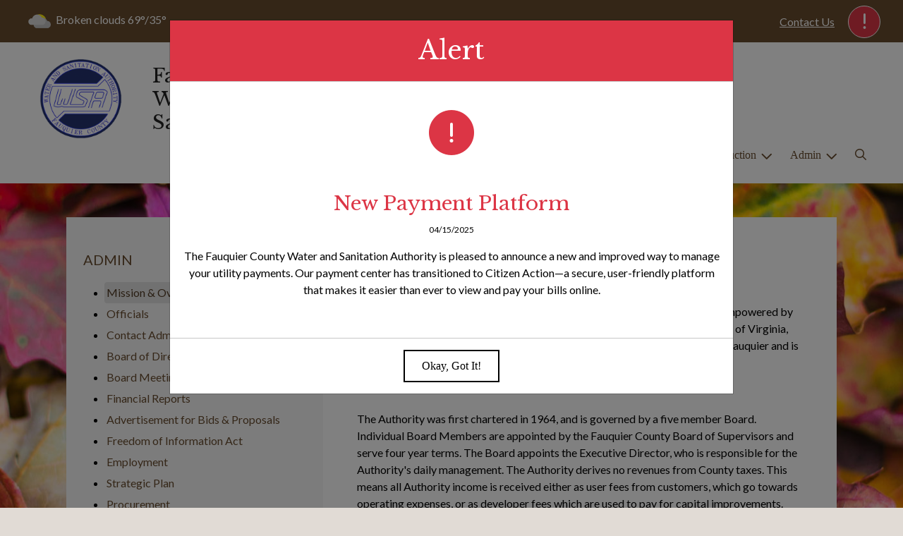

--- FILE ---
content_type: text/html; charset=UTF-8
request_url: https://fcwsa.org/mission-and-overview
body_size: 8161
content:
<!DOCTYPE html>

<html lang="en" class=" has-active-alert  show-logo  show-logo-text ">

<head>
<meta http-equiv="Content-Type" content="text/html; charset=utf-8">
<meta name="robots" content="all">
<meta name="viewport" content="width=device-width, initial-scale=1, shrink-to-fit=no">


    <meta name="robots" content="all">
    
<meta property="og:image" content="https://fcwsa.org/images/logos_mi/C_91_FCWSA_PDF_Logo_3_1352756831_3431.png">
<meta name="twitter:card" content="summary_large_image">
<meta name="twitter:image" content="https://fcwsa.org/images/logos_mi/C_91_FCWSA_PDF_Logo_3_1352756831_3431.png">

<link rel="canonical" href="https://fcwsa.org/mission-and-overview">

<meta name="keywords" content="Fauquier County Water and Sanitation Authority, Warrenton VA">
<meta name="description" content="Welcome to the Official Website of Fauquier County Water and Sanitation Authority in Warrenton, VA!">
<meta property="og:description" content="Welcome to the Official Website of Fauquier County Water and Sanitation Authority in Warrenton, VA!">
<title>Mission &amp; Overview | Fauquier County Water and Sanitation Authority</title>
<meta property="og:title" content="Mission &amp; Overview | Fauquier County Water and Sanitation Authority">
<meta property="og:site_name" content="Fauquier County Water and Sanitation Authority">


<link rel="shortcut icon" href="/images/favicon.ico">
<!--<script src="https://kit.fontawesome.com/cb6963841b.js" crossorigin="anonymous"></script>-->



    <link href="/2021_assets/themes/css/desert.css?v=1759782253" rel="stylesheet">
    
        <style>
        @media (min-width: 768px) {
            body { 
                background-image: url(/images/backgrounds/Autumn_leaves_bright_colors_1400_x_900.jpg);
                background-attachment: fixed;
                background-position:top center;
                background-size: cover;
            }
        }
        </style>
    <link rel="preconnect" href="https://fonts.gstatic.com">
<link href="https://fonts.googleapis.com/css2?family=Lato:ital,wght@0,400;0,700;1,400;1,700&family=Libre+Baskerville:ital,wght@0,400;0,700;1,400&display=swap" rel="stylesheet">
<link href="/2021_assets/themes/css/typography_librebaskerville_lato.css" rel="stylesheet">

<meta name="google-translate-customization" content="901b67349773adc7-6ebe3646a2b1f271-g72f83e31d94102b1-17">
<style>
    .img-responsive, .img-fluid {
        display: block;
        max-width: 100%;
        height: auto;
    }
        tbody, td, tfoot, th, thead, tr {
        border-color: inherit;
        border-style: inherit;
        border-width: inherit;
    }
        .responsive-video {
        position: relative;
        height: 0;
        padding-top: 56.25%;
    }
    .responsive-video iframe {
        position: absolute;
        top: 0;
        left: 0;
        width: 100%;
        height: 100%;
    }
        .carousel-item a.slide-link {
        display: block;
        width: 100%;
        height: 100%;
        position: absolute;
        left: 0;
        top: 0;
        z-index: 10;
    }
        .folder-list a {
        text-decoration: none;
    }
    .folder-list a:hover {
        text-decoration: underline;
    }
</style>
</head>
<body class="">
<img src="https://fcwsa.org/images/logos_mi/C_91_FCWSA_PDF_Logo_3_1352756831_3431.png" alt=""aria-hidden="true" style="display: none;">



<header role="banner" id="site_header" class="navbar-light">
    <a href="#site_main" class="skip btn btn-white visually-hidden-focusable">Skip to main content</a>
    <div class="eyebrow bg-primary text-white">
        <div class="container-fluid">

            
            <button type="button" class="btn btn-danger btn-alerts" data-bs-toggle="modal" data-bs-target="#modal_alerts">
                <span class="visually-hidden">View Alerts</span><span class="fas fa-exclamation" aria-hidden="true"></span>
            </button>
    
            <div class="row d-flex justify-content-between align-items-center">
                                <div class="col col-lg-3 order-3 text-right eyebrow-content eyebrow-contact">
                    <a href="/contact-us">Contact Us</a>
                </div>
                <div class="col col-lg-3 order-2 order-lg-1 text-left eyebrow-content eyebrow-weather">
                    <!--Today: -->
<img src="/imgD/weatherbit_icons/c03d.png" aria-hidden="true" alt="" style="width:32px;" class="mr-1" />
<span class="d-none d-md-inline"><span class="visually-hidden">Today's weather: </span>Broken clouds</span>
69&deg;/35&deg;                </div>
            </div>
        </div>
    </div>
    <div class="navbar navbar-expand-lg bg-white">
        <div class="container-fluid flex-lg-wrap">
            <div class="navbar-brand d-flex justify-content-start align-items-center">
                <a href="/home" class="brand-image mr-2 mr-sm-4"><img src="/images/logos_mi/C_91_FCWSA_PDF_Logo_3_1352756831_3431.png" alt="Fauquier County Water and Sanitation Authority - A Place to Call Home..." class="logo-header"></a><a href="/home" class="brand-text font-family-heading text-28 text-gray-900 mr-2 mr-sm-4">Fauquier County Water and Sanitation Authority</a>            </div>
            <button type="button" class="navbar-toggler collapsed" data-bs-toggle="collapse" data-bs-target="#nav_primary" aria-controls="nav_primary" aria-expanded="false" aria-label="Toggle navigation"></button>
            <nav class="collapse navbar-collapse ml-lg-auto" id="nav_primary" aria-label="Main">
                <ul class="navbar-nav ml-lg-auto">
<li class="nav-item"><a 
                        href="/" 
                        class="nav-link "
                        
                    >Home</a></li>
<li 
                       class="nav-item  dropdown "
                       
                    >

                        <a 
                            href="#" 
                            class="nav-link dropdown-toggle " 
                            id="nav_19692" 
                            role="button" 
                            data-bs-toggle="dropdown" 
                            aria-expanded="false"
                            
                        >News</a>
<ul class="dropdown-menu" aria-labelledby="nav_19692">
<li class="nav-item"><a 
                        href="/calendar-of-events" 
                        class="nav-link "
                        
                    >Calendar of Events</a></li>
<li class="nav-item"><a 
                        href="/recent-news" 
                        class="nav-link "
                        
                    >Recent News</a></li>
<li class="nav-item"><a 
                        href="/the-pipeline-newsletter" 
                        class="nav-link "
                        
                    >The Pipeline Newsletter</a></li>
<li class="nav-item"><a 
                        href="/articles" 
                        class="nav-link "
                        
                    >Articles</a></li>

</ul>
</li>
<li 
                       class="nav-item  dropdown "
                       
                    >

                        <a 
                            href="#" 
                            class="nav-link dropdown-toggle " 
                            id="nav_19768" 
                            role="button" 
                            data-bs-toggle="dropdown" 
                            aria-expanded="false"
                            
                        >Water & Wastewater</a>
<ul class="dropdown-menu" aria-labelledby="nav_19768">
<li class="nav-item"><a 
                        href="/water-conservation-program" 
                        class="nav-link "
                        
                    >Water Conservation Program</a></li>
<li class="nav-item"><a 
                        href="/water-service-responsibility" 
                        class="nav-link "
                        
                    >Water Service Responsibility</a></li>
<li class="nav-item"><a 
                        href="/sanitary-sewer-responsibility" 
                        class="nav-link "
                        
                    >Sanitary Sewer Responsibility</a></li>
<li class="nav-item"><a 
                        href="/septage-receiving" 
                        class="nav-link "
                        
                    >Septage Receiving</a></li>
<li class="nav-item"><a 
                        href="/fcwsa-facilities-map" 
                        class="nav-link "
                        
                    >FCWSA Facilities Map</a></li>
<li class="nav-item"><a 
                        href="/helpful-tips-and-information" 
                        class="nav-link "
                        
                    >Helpful Tips & Information</a></li>
<li class="nav-item"><a 
                        href="/cross-connection-control-program" 
                        class="nav-link "
                        
                    >Cross Connection Control Program</a></li>
<li class="nav-item"><a 
                        href="/pretreatment" 
                        class="nav-link "
                        
                    >Pretreatment</a></li>

</ul>
</li>
<li 
                       class="nav-item  dropdown "
                       
                    >

                        <a 
                            href="#" 
                            class="nav-link dropdown-toggle " 
                            id="nav_19693" 
                            role="button" 
                            data-bs-toggle="dropdown" 
                            aria-expanded="false"
                            
                        >Customer Service</a>
<ul class="dropdown-menu" aria-labelledby="nav_19693">
<li class="nav-item"><a 
                        href="/alerts" 
                        class="nav-link "
                        
                    >Alerts</a></li>
<li class="nav-item"><a 
                        href="/payment-options" 
                        class="nav-link "
                        
                    >Payment Options</a></li>
<li class="nav-item"><a 
                        href="/user-rates-1" 
                        class="nav-link "
                        
                    >User Rates</a></li>
<li 
                       class="nav-item "
                       
                    >
<a 
                            href="/reading-your-bill" 
                            class="nav-link " 
                            
                        >Reading Your Bill</a>
<ul class="nested-menu">
<li 
                       class="nav-item "
                       
                    >
<a 
                            href="/water-utility-reporting" 
                            class="nav-link " 
                            
                        >Water Utility Reporting</a>
<ul class="nested-menu">
<li class="nav-item"><a 
                        href="/meter-reading" 
                        class="nav-link "
                        
                    >Meter Reading</a></li>
<li class="nav-item"><a 
                        href="/water-quality-reports" 
                        class="nav-link "
                        
                    >Water Quality Reports</a></li>

</ul>
</li>

</ul>
</li>
<li class="nav-item"><a 
                        href="/customer-forms" 
                        class="nav-link "
                        
                    >Customer Forms</a></li>
<li class="nav-item"><a 
                        href="/flushing-schedule" 
                        class="nav-link "
                        
                    >Flushing Schedule</a></li>
<li class="nav-item"><a 
                        href="/customer-service" 
                        class="nav-link "
                        
                    >Customer Service</a></li>
<li class="nav-item"><a 
                        href="/service-problems" 
                        class="nav-link "
                        
                    >Service Problems </a></li>
<li class="nav-item"><a 
                        href="/pfas" 
                        class="nav-link "
                        
                    >PFAS</a></li>
<li class="nav-item"><a 
                        href="/pfas-in-biosolids" 
                        class="nav-link "
                        
                    >PFAS in Biosolids</a></li>

</ul>
</li>
<li 
                       class="nav-item  dropdown "
                       
                    >

                        <a 
                            href="#" 
                            class="nav-link dropdown-toggle " 
                            id="nav_19719" 
                            role="button" 
                            data-bs-toggle="dropdown" 
                            aria-expanded="false"
                            
                        >Engineering & Construction</a>
<ul class="dropdown-menu" aria-labelledby="nav_19719">
<li class="nav-item"><a 
                        href="/fees" 
                        class="nav-link "
                        
                    >Fees</a></li>
<li class="nav-item"><a 
                        href="/engineering-forms-developer-services" 
                        class="nav-link "
                        
                    >Engineering Forms/Developer Services</a></li>
<li class="nav-item"><a 
                        href="/utility-standards-manual" 
                        class="nav-link "
                        
                    >Utility Standards Manual</a></li>
<li class="nav-item"><a 
                        href="/contact-engineering-and-planning" 
                        class="nav-link "
                        
                    >Contact Engineering & Planning</a></li>
<li class="nav-item"><a 
                        href="/developer-services-procedures" 
                        class="nav-link "
                        
                    >Developer Services Procedures</a></li>
<li class="nav-item"><a 
                        href="/marshall-water-availabilities" 
                        class="nav-link "
                        
                    >Marshall Water Availabilities </a></li>

</ul>
</li>
<li 
                       class="nav-item  dropdown  active"
                        title="contains current page link" 
                    >

                        <a 
                            href="#" 
                            class="nav-link dropdown-toggle " 
                            id="nav_19767" 
                            role="button" 
                            data-bs-toggle="dropdown" 
                            aria-expanded="false"
                            
                        >Admin</a>
<ul class="dropdown-menu" aria-labelledby="nav_19767">
<li class="nav-item"><a 
                        href="/mission-and-overview" 
                        class="nav-link  active "
                        aria-current="page"
                    >Mission & Overview</a></li>
<li class="nav-item"><a 
                        href="/officials" 
                        class="nav-link "
                        
                    >Officials</a></li>
<li class="nav-item"><a 
                        href="/contact-administration" 
                        class="nav-link "
                        
                    >Contact Administration</a></li>
<li class="nav-item"><a 
                        href="/board-of-directors" 
                        class="nav-link "
                        
                    >Board of Directors </a></li>
<li class="nav-item"><a 
                        href="/board-meeting-agendas" 
                        class="nav-link "
                        
                    >Board Meeting Agendas</a></li>
<li class="nav-item"><a 
                        href="/financial-reports" 
                        class="nav-link "
                        
                    >Financial Reports</a></li>
<li class="nav-item"><a 
                        href="/advertisement-for-bids-and-proposals" 
                        class="nav-link "
                        
                    >Advertisement for Bids & Proposals</a></li>
<li class="nav-item"><a 
                        href="/freedom-of-information-act" 
                        class="nav-link "
                        
                    >Freedom of Information Act</a></li>
<li class="nav-item"><a 
                        href="/employment" 
                        class="nav-link "
                        
                    >Employment   </a></li>
<li class="nav-item"><a 
                        href="/strategic-plan" 
                        class="nav-link "
                        
                    >Strategic Plan</a></li>
<li class="nav-item"><a 
                        href="/procurement" 
                        class="nav-link "
                        
                    >Procurement</a></li>

</ul>
</li>

    <li class="nav-item dropdown dropdown-search">
        <a 
            href="#" 
            class="nav-link dropdown-toggle dropdown-toggle-search" 
            id="nav_search" 
            role="button" 
            data-bs-toggle="dropdown" 
            aria-expanded="false"
        ><span class="visually-hidden">Search</span><span class="far fa-search" aria-hidden="true"></span></a>
        <div class="dropdown-menu dropdown-menu-search" aria-labelledby="nav_search">

            <form action="/search" role="search" class="d-flex">
                <div class="form-floating">
                    <input type="text" value="" name="search_terms" id="search_terms" class="s form-control form-control-search" placeholder="Search this website &hellip;">
                    <label for="search_terms" class="text-gray-900">Search</label>
                </div>
                <button type="submit" class="btn btn-primary btn-search"><span class="visually-hidden">Submit</span><span class="far fa-search" aria-hidden="true"></span></button>
            </form>

        </div>
    </li>

</ul>
            </nav>
        </div>
    </div>
</header>



    <div id="page_content" class="container container-with-nav my-5">
        <div class="d-flex flex-column flex-lg-row align-items-stretch">
            <main role="main" id="site_main" class="col-lg-8 order-lg-2 bg-white invisible">
    <h1>Mission & Overview</h1>
<!-- Content Box (10001) --><p>The Authority is an independent political subdivision of the Commonwealth empowered by the Virginia Water and Waste Authorities Act - &sect; 15.2-5100 et seq. of the Code of Virginia, 1950 as amended, to provide public water and sewer service in the County of Fauquier and is not a department of Fauquier County.</p>
<p>&nbsp;</p>
<p>The Authority was first chartered in 1964, and is governed by a five member Board. Individual Board Members are appointed by the Fauquier County Board of Supervisors and serve four year terms. The Board appoints the Executive Director, who is responsible for the Authority's daily management. The Authority derives no revenues from County taxes. This means all Authority income is received either as user fees from customers, which go towards operating expenses, or as developer fees which are used to pay for capital improvements.</p>
<p>&nbsp;</p>
<h2 class="h3">Mission</h2>
<p>As a customer-based utility, the Fauquier County Water and Sanitation Authority provides quality, reliable water and wastewater services in an environmentally responsible and sustainable manner.</p>
<h2 class="h3">Vision</h2>
<p>The Fauquier County Water and Sanitation Authority will be recognized by our customers, our peers in the water and wastewater industry, and regulatory agencies as an Authority displaying operational excellence through continued use of new and renewable technologies.</p>
<h2 class="h3">Values</h2>
<p>The Fauquier County Water and Sanitation Authority values:</p>
<ul>
<li>Integrity - We demonstrate honesty, fairness, and consistency in dealing with others</li>
<li>Accountability - We take ownership and responsibility for actions and outcomes</li>
<li>Transparency - We carry out meaningful internal and external communication with others</li>
<li>Teamwork - We work together to solve problems and provide quality services</li>
<li>Continuous learning and improvement - We pursue personal growth and development to improve the services we provide</li>
<li>Innovation and creativity - We seek new ways to solve problems and to carry out our mission</li>
<li>Respect - We listen carefully to what others say and value their opinions and thoughts</li>
</ul>
<p>.... as we provide service to our customers and work with one another</p>
<p>&nbsp;</p><!-- Images on Page (10002) --><!-- Related Links (10003) --><!-- Locations (10004) --><!-- no items -->
            </main>
    
            <aside role="complementary" id="sidebar" class="col-lg-4 order-lg-1 bg-gray-100" aria-label="section navigation and additional information">
    
            <h2 id="comp_nav_header" class="font-family-base text-20 text-uppercase font-weight-normal">
                <span class="visually-hidden">Navigation for section</span> Admin
            </h2>
            <nav aria-labelledby="comp_nav_header">
    <ul class="sidebar-menu">
<li class="nav-item"><a href="/mission-and-overview"  class="active" aria-current="page">Mission & Overview</a>
</li>
<li class="nav-item"><a href="/officials" >Officials</a>
</li>
<li class="nav-item"><a href="/contact-administration" >Contact Administration</a>
</li>
<li class="nav-item"><a href="/board-of-directors" >Board of Directors </a>
</li>
<li class="nav-item"><a href="/board-meeting-agendas" >Board Meeting Agendas</a>
</li>
<li class="nav-item"><a href="/financial-reports" >Financial Reports</a>
</li>
<li class="nav-item"><a href="/advertisement-for-bids-and-proposals" >Advertisement for Bids & Proposals</a>
</li>
<li class="nav-item"><a href="/freedom-of-information-act" >Freedom of Information Act</a>
</li>
<li class="nav-item"><a href="/employment" >Employment   </a>
</li>
<li class="nav-item"><a href="/strategic-plan" >Strategic Plan</a>
</li>
<li class="nav-item"><a href="/procurement" >Procurement</a>
</li>
</ul>
</nav>


    <div id="slideshow_promos" class="carousel slide mt-5 carousel-pausible" data-bs-ride="carousel" data-bs-pause="false" data-bs-interval="5000">
        <div class="carousel-inner-promo carousel-inner">
<div class="carousel-item text-center promo active">
    <a href="http://www.fcwsa.org/employment" aria-label="Employment Opportunities - link opens in a new window"  class="d-block mb-3"><img class="d-block w-100" src="/images/promos_mi/mi_91_Employment.png" alt="Employment Opportunities"></a>
    
    <div class="carousel-item-text">
        <h2 class="text-18 font-family-base font-weight-bold mb-3">Employment Opportunities</h2>
        
    </div>
    
</div>

<div class="carousel-item text-center promo">
    <a href="https://fcwsa.org/documents/91/your_effort.pdf" aria-label="Conserve Water - link opens in a new window"  class="d-block mb-3"><img class="d-block w-100" src="/images/promos_mi/mi_2_promo-water1.jpg" alt="Conserve Water"></a>
    
    <div class="carousel-item-text">
        <h2 class="text-18 font-family-base font-weight-bold mb-3">Conserve Water</h2>
        <p>It's our most precious natural resource.&nbsp; Every drop counts...</p>
    </div>
    
</div>
</div><div class="carousel-indicators">

<button type="button" data-bs-target="#slideshow_promos" aria-current="true" data-bs-slide-to="0" class="active">
    <span class="visually-hidden">Slide1</span>
</button>

<button type="button" data-bs-target="#slideshow_promos"  data-bs-slide-to="1" >
    <span class="visually-hidden">Slide2</span>
</button>
</div>
<button class="btn btn-black btn-control" data-c-play="true" >
    <i class="btn-control-icon fa-solid fa-pause"><span class="btn-control-text visually-hidden">Pause Slideshow</span></i> 
</button>

    </div>        
            </aside>
    </div>
</div>

    
<section role="region" id="section_subscribe" class="callout-subscribe my-5" aria-labelledby="section_subscribe_header">
    <div class="container">
        <div class="card">
            <div class="card-body text-center text-white">
                <h2 id="section_subscribe_header" class="text-white">Stay Informed</h2>
                <p>Subscribe to receive news and alerts via email and SMS.</p>
                <p><a href="subscribe" class="btn btn-outline-white">Subscribe</a></p>
                <p><a href="unsubscribe" class="link-white small">Unsubscribe</a></p>
            </div>
        </div>
    </div>
</section>
    <footer role="contentinfo" id="site_footer" class="">
    <div class="footer-section-1">
        <div class="container-fluid d-flex flex-column flex-md-row justify-content-between align-items-start">
            <div class="footer-column footer-muni-info text-center">
                <!-- this needs a field for a footer version of the logo - colors may need to be reversed compared to header -->
                                <div class="google-translate">
        <div class="d-flex flex-column justify-content-center align-items-center gap-2">
            <a href="http://translate.google.com/"><img src="/images/google-translate-white.svg" alt="Translated by Google"></a>
            <select name="language" id="google_translate_languages" class="notranslate form-select form-select-sm w-auto mw-100" aria-label="Choose Language"><option value="" selected="selected">Choose Language...</option><option value="en" >English</option><option value="af" >Afrikaans</option><option value="sq" >Albanian</option><option value="am" >Amharic</option><option value="ar" >Arabic</option><option value="hy" >Armenian</option><option value="az" >Azerbaijani</option><option value="eu" >Basque</option><option value="be" >Belarusian</option><option value="bn" >Bengali</option><option value="bs" >Bosnian</option><option value="bg" >Bulgarian</option><option value="ca" >Catalan</option><option value="ceb" >Cebuano</option><option value="ny" >Chichewa</option><option value="zh-CN" >Chinese (Simplified)</option><option value="zh-TW" >Chinese (Traditional)</option><option value="co" >Corsican</option><option value="hr" >Croatian</option><option value="cs" >Czech</option><option value="da" >Danish</option><option value="nl" >Dutch</option><option value="eo" >Esperanto</option><option value="et" >Estonian</option><option value="tl" >Filipino</option><option value="fi" >Finnish</option><option value="fr" >French</option><option value="fy" >Frisian</option><option value="gl" >Galician</option><option value="ka" >Georgian</option><option value="de" >German</option><option value="el" >Greek</option><option value="gu" >Gujarati</option><option value="ht" >Haitian Creole</option><option value="ha" >Hausa</option><option value="haw" >Hawaiian</option><option value="he" >Hebrew</option><option value="hi" >Hindi</option><option value="hmn" >Hmong</option><option value="hu" >Hungarian</option><option value="is" >Icelandic</option><option value="ig" >Igbo</option><option value="id" >Indonesian</option><option value="ga" >Irish</option><option value="it" >Italian</option><option value="ja" >Japanese</option><option value="jw" >Javanese</option><option value="kn" >Kannada</option><option value="kk" >Kazakh</option><option value="km" >Khmer</option><option value="rw" >Kinyarwanda</option><option value="ko" >Korean</option><option value="ku" >Kurdish (Kurmanji)</option><option value="ky" >Kyrgyz</option><option value="lo" >Lao</option><option value="la" >Latin</option><option value="lv" >Latvian</option><option value="lt" >Lithuanian</option><option value="lb" >Luxembourgish</option><option value="mk" >Macedonian</option><option value="mg" >Malagasy</option><option value="ms" >Malay</option><option value="ml" >Malayalam</option><option value="mt" >Maltese</option><option value="mi" >Maori</option><option value="mr" >Marathi</option><option value="mn" >Mongolian</option><option value="my" >Myanmar (Burmese)</option><option value="ne" >Nepali</option><option value="no" >Norwegian</option><option value="or" >Odia (Oriya)</option><option value="ps" >Pashto</option><option value="fa" >Persian</option><option value="pl" >Polish</option><option value="pt" >Portuguese</option><option value="pa" >Punjabi</option><option value="ro" >Romanian</option><option value="ru" >Russian</option><option value="sm" >Samoan</option><option value="gd" >Scots Gaelic</option><option value="sr" >Serbian</option><option value="st" >Sesotho</option><option value="sn" >Shona</option><option value="sd" >Sindhi</option><option value="si" >Sinhala</option><option value="sk" >Slovak</option><option value="sl" >Slovenian</option><option value="so" >Somali</option><option value="es" >Spanish</option><option value="su" >Sundanese</option><option value="sw" >Swahili</option><option value="sv" >Swedish</option><option value="tg" >Tajik</option><option value="ta" >Tamil</option><option value="tt" >Tatar</option><option value="te" >Telugu</option><option value="th" >Thai</option><option value="tr" >Turkish</option><option value="tk" >Turkmen</option><option value="uk" >Ukrainian</option><option value="ur" >Urdu</option><option value="ug" >Uyghur</option><option value="uz" >Uzbek</option><option value="vi" >Vietnamese</option><option value="cy" >Welsh</option><option value="xh" >Xhosa</option><option value="yi" >Yiddish</option><option value="yo" >Yoruba</option><option value="zu" >Zulu</option></select>
            <button type="button" class="text-center btn btn-sm btn-translate border" onclick="setLanguage()">Translate</button>
        </div>
        </div>
            </div>
            <div class="footer-column footer-quick-links">
                                    <h2 class="mb-4 text-white text-20 text-base text-uppercase">Quick Links</h2>
                    <div class="footer-nav-icons">
<a href="payment-options"  class="footer-nav-item"><span class="icon far fa-credit-card mr-2" aria-hidden="true"></span>Payment Options</a>

<a href="contact-us"  class="footer-nav-item"><span class="icon far fa-hand-paper mr-2" aria-hidden="true"></span>Report a Problem</a>

<a href="subscribe"  class="footer-nav-item"><span class="icon far fa-pen mr-2" aria-hidden="true"></span>Subscribe</a>
                    </div>            </div>
            <div class="footer-column footer-interest-links">
                <!--
                <h2 class="mb-4 text-white text-20 text-base text-uppercase">Sites of Interest</h2>
                <div class="footer-nav-icons">
                -->
                <h2 class="mb-4 text-white text-20 text-base text-uppercase">Sites of Interest</h2>
                    <div class="footer-nav-icons">
<a href="https://www.fauquier.com" class="footer-nav-item" target="_blank" rel="noopener noreferrer">
    <span class="icon fa-solid fa-up-right-from-square mr-2" aria-label="Link opens in new window"></span>
    Fauquier Times
</a>

<a href="https://wateruseitwisely.com" class="footer-nav-item" target="_blank" rel="noopener noreferrer">
    <span class="icon fa-solid fa-up-right-from-square mr-2" aria-label="Link opens in new window"></span>
    Water Conservation
</a>
</div>                <!--
                </div>
                -->
            </div>
            <div class="footer-column footer-contacts">
                <h2 class="mb-4 text-white text-20 text-base text-uppercase">Contacts</h2>
                <div class="footer-nav-icons">
                    <div class="footer-nav-item">
                        <span class="icon fas fa-map-marker-alt mr-2" aria-hidden="true"></span>
                        Fauquier County Water and Sanitation Authority<br>7172 Kennedy Road<br>Warrenton, VA 20187                    </div>
                    <div class="footer-nav-item">
                        <span class="icon fas fa-phone mr-2" aria-hidden="true"></span>
                        (540) 349-2092<br>                    </div>
                    <a href="/contact-us" class="footer-nav-item"><span class="icon fas fa-envelope mr-2" aria-hidden="true"></span>Contact Us</a>
                                    </div>
                            </div>
        </div>
    </div>
    <div class="footer-section-2">
        <div class="container-fluid d-flex flex-column flex-md-row justify-content-md-between align-items-center align-items-md-start">
            <div class="footer-legal text-center text-md-left small">
                ©2025 All rights reserved.
                <ul class="list-inline">
                    
                    <li class="list-inline-item"><a href="/terms.html">Terms of Use</a></li>
                    <li class="list-inline-item"><a href="/privacy.html">Privacy Policy</a></li>
                    <li class="list-inline-item"><a href="/accessibility.html">Accessibility</a></li>
                                    </ul>
            </div>
            <div class="footer-user text-center text-md-right small">
                Powered by <a href="https://www.municipalimpact.com/">MunicipalImpact.com</a><br>
                <a href="https://clients.municipalimpact.com/client/?e=48777a239c608fcdec91b468782ee370">Admin</a>
            </div>
        </div>
    </div>
</footer>


<!-- Alerts Modal -->

<div 
	id="modal_alert_automatic" 
	class="modal fade" 
	tabindex="-1" 
	aria-labelledby="alerts_label_20702" 
	aria-hidden="true"
	data-alert-id="20702"
>
    <div class="modal-dialog modal-lg">
        <div class="modal-content modal-warning">
            <div class="modal-header justify-content-center bg-red text-white">
                <h2 id="alerts_label_20702" class="modal-title text-white">Alert</h2>
            </div>
            <div class="modal-body">
                <div class="my-4 text-center text-32">
                    <span class="fa-stack" style="vertical-align: top;">
                      <i class="fas fa-circle fa-stack-2x text-red"></i>
                      <i class="fas fa-exclamation fa-stack-1x fa-inverse"></i>
                    </span>
                </div>
				<div class="alerts-item py-4 text-center">
					<h3><a href="/alerts">New Payment Platform</a></h3>
    				<p class="small text-center"><span class="date time published">04/15/2025</span></p>
    				<p>The Fauquier County Water and Sanitation Authority is pleased to announce a new and improved way to manage your utility payments. Our payment center has transitioned to Citizen Action&mdash;a secure, user-friendly platform that makes it easier than ever to view and pay your bills online.</p>
				</div>
            </div>
            <div class="modal-footer justify-content-center">
                <button type="button" class="btn btn-white border-black" data-bs-dismiss="modal">Okay, Got It!</button>
            </div>
        </div>
    </div>
</div>
<div
	id="modal_alerts"
	class="modal fade"
	tabindex="-1"
	aria-labelledby="alerts_label"
	aria-hidden="true"
>
    <div class="modal-dialog modal-lg" role="document">
        <div class="modal-content modal-warning">
            <div class="modal-header justify-content-center bg-red text-white">
                <h2 id="alerts_label" class="modal-title text-white">Alerts</h2>
                <button type="button" class="btn-close" data-bs-dismiss="modal" aria-label="Close"></button>
            </div>
            <div class="modal-body">
                <div class="my-4 text-center text-32">
                    <span class="fa-stack" style="vertical-align: top;">
                      <i class="fas fa-circle fa-stack-2x text-red"></i>
                      <i class="fas fa-exclamation fa-stack-1x fa-inverse"></i>
                    </span>
                </div>
                
<div class="alerts-item py-4 text-center">
    <h3><a href="/alerts">New Payment Platform</a></h3>
    <p class="small"><span class="date time published">04/15/2025</span></p>
    <p>The Fauquier County Water and Sanitation Authority is pleased to announce a new and improved way to manage your utility payments. Our payment center has transitioned to Citizen Action&mdash;a secure, user-friendly platform that makes it easier than ever to view and pay your bills online.</p>
</div>
            </div>
            <div class="modal-footer justify-content-center">
                <button type="button" class="btn btn-white border-black" data-bs-dismiss="modal">Okay, Got It!</button>
            </div>
        </div>
    </div>
</div>




<!-- SUPPORTING JS/CSS -->
<script src="https://code.jquery.com/jquery-3.7.1.js"></script>
<!-- API_key: AIzaSyDmj8wf5mmoUDTkKSfX_7fDwkzzoKXq0FM --><script src="https://maps.googleapis.com/maps/api/js?key=AIzaSyDmj8wf5mmoUDTkKSfX_7fDwkzzoKXq0FM"></script>

<!-- google analytics (UA-87409890-1): UA tags are disabled per GA4 transition -->
<script src="https://cdn.jsdelivr.net/npm/jquery-validation@1.19.5/dist/jquery.validate.min.js"></script>
<script src="/js/public_mi.js?date=20251126112513"></script>
<script src="/js/translate.js?v=2"></script>
<script src="/2021_assets/themes/js/vendor/bootstrap.bundle.min.js"></script>




</body>
</html>
